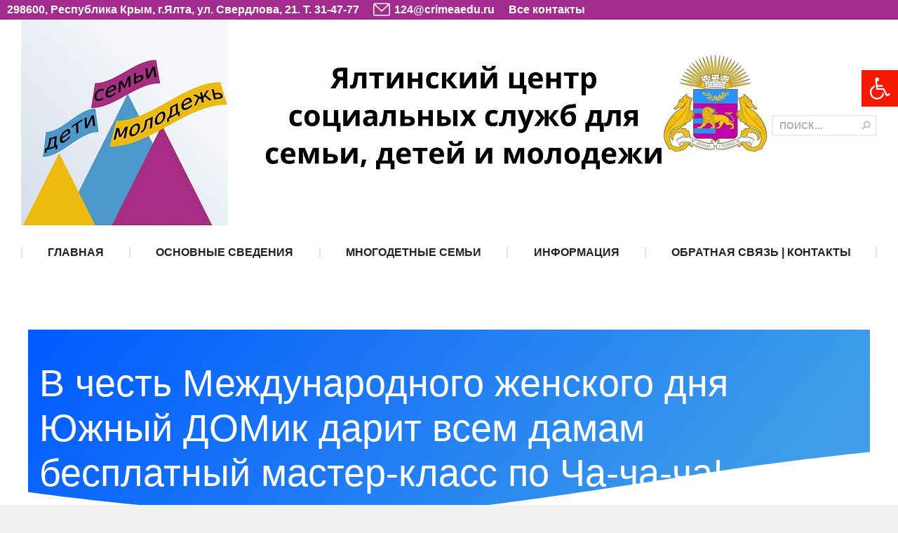

--- FILE ---
content_type: text/css
request_url: https://xn--d1aqnaa1a6d.xn--p1ai/wp-content/uploads/elementor/css/post-2411.css?ver=1747735809
body_size: 6558
content:
.elementor-2411 .elementor-element.elementor-element-5a5b9c58 > .elementor-container{max-width:1196px;min-height:270px;}.elementor-2411 .elementor-element.elementor-element-5a5b9c58 > .elementor-container:after{content:"";min-height:inherit;}.elementor-2411 .elementor-element.elementor-element-5a5b9c58:not(.elementor-motion-effects-element-type-background), .elementor-2411 .elementor-element.elementor-element-5a5b9c58 > .elementor-motion-effects-container > .elementor-motion-effects-layer{background-color:transparent;background-image:linear-gradient(130deg, #0059FF 0%, var( --e-global-color-the7_buttons_color_mode ) 89%);}.elementor-2411 .elementor-element.elementor-element-5a5b9c58 > .elementor-background-overlay{background-image:url("http://macq.ru/wp-content/uploads/2021/01/Post-BG.png");background-position:center center;background-repeat:no-repeat;background-size:cover;opacity:0.15;transition:background 0.3s, border-radius 0.3s, opacity 0.3s;}.elementor-2411 .elementor-element.elementor-element-5a5b9c58{transition:background 0.3s, border 0.3s, border-radius 0.3s, box-shadow 0.3s;}.elementor-2411 .elementor-element.elementor-element-5a5b9c58 > .elementor-shape-bottom svg{width:calc(260% + 1.3px);height:120px;transform:translateX(-50%) rotateY(180deg);}.elementor-2411 .elementor-element.elementor-element-259c6d95 > .elementor-element-populated{padding:0px 50px 0px 50px;}.elementor-2411 .elementor-element.elementor-element-2fa46097{text-align:left;top:-91px;}.elementor-2411 .elementor-element.elementor-element-2fa46097 .elementor-heading-title{color:#ffffff;font-family:"Tahoma", Sans-serif;font-size:54px;font-weight:500;line-height:1.2em;}body:not(.rtl) .elementor-2411 .elementor-element.elementor-element-2fa46097{left:-36px;}body.rtl .elementor-2411 .elementor-element.elementor-element-2fa46097{right:-36px;}.elementor-2411 .elementor-element.elementor-element-3304febf{margin-top:-120px;margin-bottom:0px;}.elementor-2411 .elementor-element.elementor-element-6bc8cee8 > .elementor-column-wrap > .elementor-widget-wrap > .elementor-widget:not(.elementor-widget__width-auto):not(.elementor-widget__width-initial):not(:last-child):not(.elementor-absolute){margin-bottom:10px;}.elementor-2411 .elementor-element.elementor-element-6bc8cee8 > .elementor-element-populated{padding:0px 0px 0px 0px;}.elementor-2411 .elementor-element.elementor-element-38b95e74 .elementor-spacer-inner{height:50px;}.elementor-2411 .elementor-element.elementor-element-43c4d703 .elementor-widget-container{color:#3d4459;font-family:"Montserrat", Sans-serif;font-size:20px;line-height:1.5em;}.elementor-2411 .elementor-element.elementor-element-61bd6526 .elementor-spacer-inner{height:50px;}.elementor-2411 .elementor-element.elementor-element-667e1ca2{text-align:left;color:#000000;font-family:"Arial", Sans-serif;font-size:22px;font-weight:normal;line-height:1.6em;letter-spacing:0.1px;}.elementor-2411 .elementor-element.elementor-element-311a2124 .elementor-posts-container .elementor-post__thumbnail{padding-bottom:calc( 0.5 * 100% );}.elementor-2411 .elementor-element.elementor-element-311a2124:after{content:"0.5";}.elementor-2411 .elementor-element.elementor-element-311a2124 .elementor-post__meta-data span + span:before{content:"•";}.elementor-2411 .elementor-element.elementor-element-311a2124{--grid-column-gap:30px;--grid-row-gap:30px;}.elementor-2411 .elementor-element.elementor-element-311a2124 .elementor-post__card{border-radius:10px;}.elementor-2411 .elementor-element.elementor-element-311a2124 .elementor-post__text{padding:0 35px;margin-top:10px;}.elementor-2411 .elementor-element.elementor-element-311a2124 .elementor-post__meta-data{padding:10px 35px;color:rgba(61,68,89,0.5);font-family:"Montserrat", Sans-serif;font-size:14px;}.elementor-2411 .elementor-element.elementor-element-311a2124 .elementor-post__avatar{padding-right:35px;padding-left:35px;}.elementor-2411 .elementor-element.elementor-element-311a2124 .elementor-post__badge{left:0;}.elementor-2411 .elementor-element.elementor-element-311a2124 .elementor-post__card .elementor-post__badge{background-color:var( --e-global-color-the7_accent );border-radius:6px;font-size:11px;margin:25px;font-family:"Montserrat", Sans-serif;text-transform:capitalize;}.elementor-2411 .elementor-element.elementor-element-311a2124 .elementor-post__title, .elementor-2411 .elementor-element.elementor-element-311a2124 .elementor-post__title a{color:var( --e-global-color-the7_accent );font-family:"Varela Round", Sans-serif;font-size:20px;text-transform:capitalize;line-height:1.4em;}.elementor-2411 .elementor-element.elementor-element-311a2124 .elementor-post__meta-data span:before{color:rgba(61,68,89,0.5);}.elementor-2411 .elementor-element.elementor-element-311a2124 .elementor-post__excerpt p{font-family:"Montserrat", Sans-serif;font-size:16px;}.elementor-2411 .elementor-element.elementor-element-311a2124 .elementor-post__excerpt{margin-bottom:20px;}.elementor-2411 .elementor-element.elementor-element-311a2124 > .elementor-widget-container{margin:35px 0px 0px 0px;}@media(max-width:1024px){.elementor-2411 .elementor-element.elementor-element-5a5b9c58 > .elementor-container{min-height:650px;}.elementor-2411 .elementor-element.elementor-element-5a5b9c58 > .elementor-container:after{content:"";min-height:inherit;}.elementor-2411 .elementor-element.elementor-element-5a5b9c58 > .elementor-shape-bottom svg{height:195px;}.elementor-2411 .elementor-element.elementor-element-5a5b9c58{padding:0% 5% 0% 5%;}.elementor-2411 .elementor-element.elementor-element-2fa46097 .elementor-heading-title{font-size:40px;}.elementor-2411 .elementor-element.elementor-element-3304febf{padding:0px 30px 0px 30px;}}@media(max-width:777px){.elementor-2411 .elementor-element.elementor-element-5a5b9c58 > .elementor-container{min-height:500px;}.elementor-2411 .elementor-element.elementor-element-5a5b9c58 > .elementor-container:after{content:"";min-height:inherit;}.elementor-2411 .elementor-element.elementor-element-5a5b9c58{padding:10% 5% 0% 5%;}.elementor-2411 .elementor-element.elementor-element-259c6d95 > .elementor-element-populated{padding:0px 0px 0px 0px;}.elementor-2411 .elementor-element.elementor-element-2fa46097{text-align:center;}.elementor-2411 .elementor-element.elementor-element-2fa46097 .elementor-heading-title{font-size:30px;}.elementor-2411 .elementor-element.elementor-element-3304febf{padding:20px 20px 0px 20px;}.elementor-2411 .elementor-element.elementor-element-311a2124 .elementor-posts-container .elementor-post__thumbnail{padding-bottom:calc( 0.5 * 100% );}.elementor-2411 .elementor-element.elementor-element-311a2124:after{content:"0.5";}}